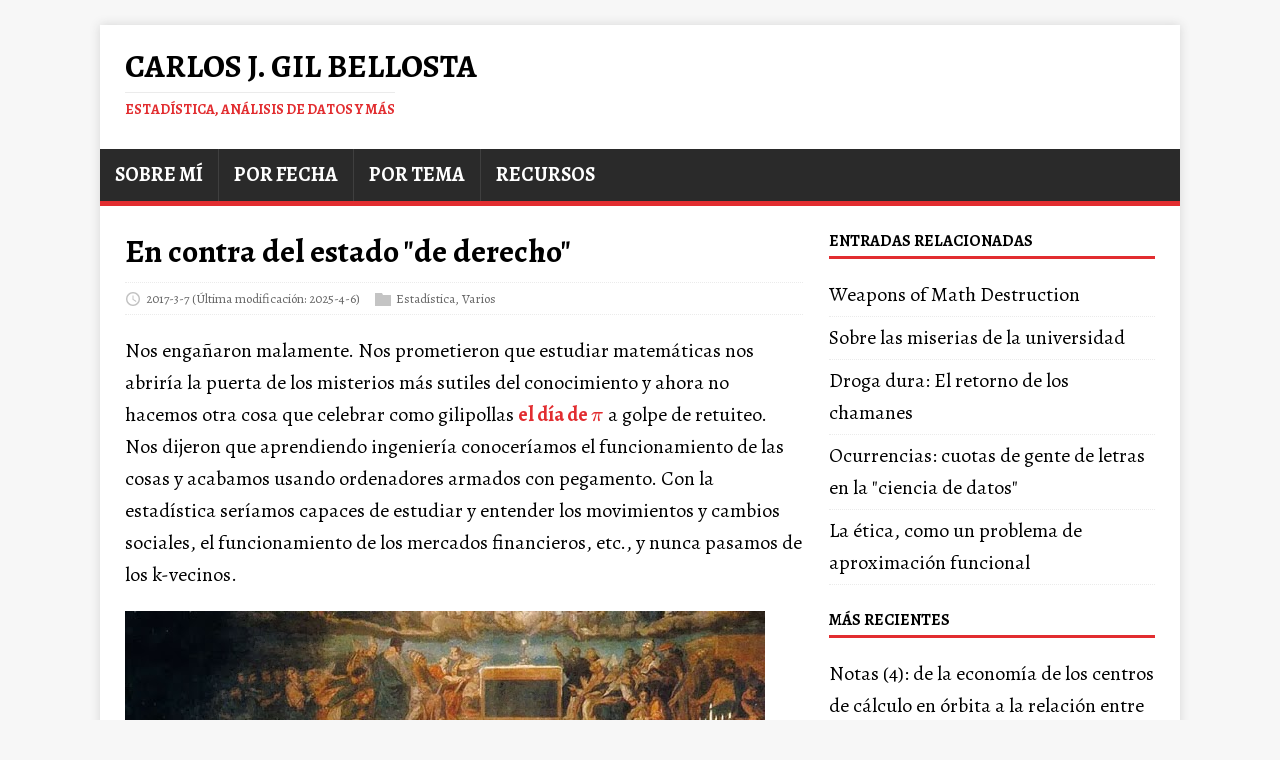

--- FILE ---
content_type: text/html
request_url: https://datanalytics.com/2017/03/07/en-contra-del-estado-de-derecho/
body_size: 5456
content:
<!DOCTYPE html>
<html class="no-js" lang="es">
<head>
	<meta charset="UTF-8">
	<meta name="viewport" content="width=device-width, initial-scale=1">
	<meta http-equiv="X-UA-Compatible" content="IE=edge">
	<title>En contra del estado &#34;de derecho&#34; - Carlos J. Gil Bellosta</title>
	<script>(function(d,e){d[e]=d[e].replace("no-js","js");})(document.documentElement,"className");</script>
	<meta name="description" content="">
		<meta property="og:url" content="https://datanalytics.com/2017/03/07/en-contra-del-estado-de-derecho/">
  <meta property="og:site_name" content="Carlos J. Gil Bellosta">
  <meta property="og:title" content="En contra del estado &#34;de derecho&#34;">
  <meta property="og:description" content="Nos engañaron malamente. Nos prometieron que estudiar matemáticas nos abriría la puerta de los misterios más sutiles del conocimiento y ahora no hacemos otra cosa que celebrar como gilipollas el día de $\pi$ a golpe de retuiteo. Nos dijeron que aprendiendo ingeniería conoceríamos el funcionamiento de las cosas y acabamos usando ordenadores armados con pegamento. Con la estadística seríamos capaces de estudiar y entender los movimientos y cambios sociales, el funcionamiento de los mercados financieros, etc., y nunca pasamos de los k-vecinos.">
  <meta property="og:locale" content="es">
  <meta property="og:type" content="article">
    <meta property="article:section" content="posts">
    <meta property="article:published_time" content="2017-03-07T08:13:02+00:00">
    <meta property="article:modified_time" content="2025-04-06T19:05:36+00:00">
    <meta property="article:tag" content="Ciencia">
    <meta property="article:tag" content="Derecho">
    <meta property="article:tag" content="Estadística">

	<link rel="preconnect" href="https://fonts.gstatic.com" crossorigin>
	<link rel="dns-prefetch" href="//fonts.googleapis.com">
	<link rel="dns-prefetch" href="//fonts.gstatic.com">
	<link rel="stylesheet" href="https://fonts.googleapis.com/css?family=Fira Code|Alegreya:400,400i,700">

	<link rel="stylesheet" href="/css/style.css">
	

	<link rel="shortcut icon" href="/favicon.ico">

	

	
	
	
	
	

	
	

	
	
	<link rel="canonical" href="https://datanalytics.com/2017/03/07/en-contra-del-estado-de-derecho/">
	

	

</head>
<body class="body">
	<div class="container container--outer">
		<header class="header">
	<div class="container header__container">
		
	<div class="logo">
		<a class="logo__link" href="/" title="Carlos J. Gil Bellosta" rel="home">
			<div class="logo__item logo__text">
					<div class="logo__title">Carlos J. Gil Bellosta</div>
					<div class="logo__tagline">Estadística, análisis de datos y más</div>
				</div>
		</a>
	</div>
		
<nav class="menu">
	<button class="menu__btn" aria-haspopup="true" aria-expanded="false" tabindex="0">
		<span class="menu__btn-title" tabindex="-1">Menú</span>
	</button>
	<ul class="menu__list">
		<li class="menu__item">
			<a class="menu__link" href="/bio/">
				
				<span class="menu__text">Sobre mí</span>
				
			</a>
		</li>
		<li class="menu__item">
			<a class="menu__link" href="/por_fecha/">
				
				<span class="menu__text">Por fecha</span>
				
			</a>
		</li>
		<li class="menu__item">
			<a class="menu__link" href="/por_tema/">
				
				<span class="menu__text">Por tema</span>
				
			</a>
		</li>
		<li class="menu__item">
			<a class="menu__link" href="/recursos/">
				
				<span class="menu__text">Recursos</span>
				
			</a>
		</li>
	</ul>
</nav>

	</div>
</header>
		<div class="wrapper flex">
			<div class="primary">
			
<main class="main" role="main">
	<article class="post">
		<header class="post__header">
			<h1 class="post__title">En contra del estado &#34;de derecho&#34;</h1>
			<div class="post__meta meta">
<div class="meta__item-datetime meta__item">
	<svg class="meta__icon icon icon-time" width="16" height="14" viewBox="0 0 30 28"><path d="M15 0C7 0 1 6 1 14s6 14 14 14 14-6 14-14S23 0 15 0zm0 25C9 25 4 20 4 14S9 3 15 3s11 5 11 11-5 11-11 11zm1-18h-2v8.4l6.8 4.4L22 18l-6-3.8V7z"/></svg><time class="meta__text" datetime="2017-03-07T08:13:02Z">2017-3-7</time>
	<time class="meta__text" datetime="2025-04-06T19:05:36Z">(Última modificación: 2025-4-6)</time></div><div class="meta__item-categories meta__item"><svg class="meta__icon icon icon-category" width="16" height="16" viewBox="0 0 16 16"><path d="m7 2l1 2h8v11h-16v-13z"/></svg><span class="meta__text"><a class="meta__link" href="/categories/estad%C3%ADstica/" rel="category">Estadística</a>, <a class="meta__link" href="/categories/varios/" rel="category">Varios</a>
	</span>
</div></div>
		</header>
		<div class="content post__content clearfix">
			<p>Nos engañaron malamente. Nos prometieron que estudiar matemáticas nos abriría la puerta de los misterios más sutiles del conocimiento y ahora no hacemos otra cosa que celebrar como gilipollas <a href="http://www.piday.es/">el día de $\pi$</a> a golpe de retuiteo. Nos dijeron que aprendiendo ingeniería conoceríamos el funcionamiento de las cosas y acabamos usando ordenadores armados con pegamento. Con la estadística seríamos capaces de estudiar y entender los movimientos y cambios sociales, el funcionamiento de los mercados financieros, etc., y nunca pasamos de los k-vecinos.</p>
<p><img src="/img/2017/03/galileo_empapelado.jpg" alt=""></p>
<p>No sé si os pasó lo mismo que a mí. Yo nunca vi las matemáticas, la física, la estadística, la ingeniería, etc. como un fin en sí sino, más bien, como un mecanismo para comprender lo que pasaba alrededor, ese mundo complejo, lleno de cachivaches complicados y de <a href="https://en.wikipedia.org/wiki/Clarke's_three_laws">tecnologías prácticamente indistinguibles de la magia</a>.</p>
<p>Dejado llevar, sin embargo, por el flujo de noticias de los últimos tiempos y movido por un adarme de curiosidad sofisticada he venido a tropezar reiteradamente con un magnífico comentarista de lo que acapara el espacio en los periódicos: <a href="https://twitter.com/Tsevanrabtan">Tsevan Rabtan</a> y su <a href="https://tsevanrabtan.wordpress.com">blog</a>. ¿De qué habla? De muchas cosas, pero las que sigo con mayor interés son las que proyectan una luz cualificada sobre la concatenación de noticias sobre los variopintos asuntos jurídicos en los que parece consistir el estar al día hoy aquí.</p>
<p>Fue precisamente leyéndolo en diagonal que vino a ocurrírseme que no conocemos a los partidos por sus ideas sino por sus <em>imputados</em>; a sus responsables, por lo que dijo tal <em>sentencia</em> (y lo que no); de la universidad y sus miserias, solo nos ocupa el <em>presunto</em> plagio; de la contaminación, si se rebasan los límites establecidos en cierta <em>directiva</em> europea. Etc. Por eso necesitamos un abogado que tenga la gentileza de interpretarnos la realidad, de explicarnos cómo y por qué giran los asuntos de la tierra sobre su eje.</p>
<p>En el siglo XXI, el de los coches voladores, el derecho penal habría de ser un instrumento de limpieza del chapapote social. Es patológico, debería ser la excepción más que la regla y estar relegado a la sección de sucesos para entretenimiento de las viejas. Pero helo aquí ocupando <em>la centralidad</em>. Desafortunadamente, potencia, tendencia, proyección y varianza no son conceptos que nos ayuden a desentrañar titulares; más útiles resultan <em>dolo</em>, <em>inmotivación</em>, <em>casación</em> y el futuro de subjuntivo.</p>
<p>Vivimos en un estado <em>de derecho</em>. Obviamente, nos equivocamos de facultad.</p>
<p><strong>Nota:</strong> la imagen de la entrada viene de <a href="https://es.wikipedia.org/wiki/Joseph-Nicolas_Robert-Fleury#/media/File:Galileo_before_the_Holy_Office.jpg">aquí</a>.</p>

		</div>
		<footer class="post__footer">
			
<div class="post__tags tags clearfix">
	<svg class="tags__badge icon icon-tag" width="16" height="16" viewBox="0 0 32 32"><path d="M32 19c0 1-1 2-1 2L21 31s-1 1-2 1-2-1-2-1L2 16c-1-1-1.4-2-1.4-2S0 12.5 0 11V3C0 1.5.8.8.8.8S1.5 0 3 0h8c1.5 0 3 .6 3 .6S15 1 16 2l15 15s1 1 1 2zM7 10a3 3 0 1 0 0-6 3 3 0 0 0 0 6z"/></svg>
	<ul class="tags__list">
		<li class="tags__item">
			<a class="tags__link btn" href="/tags/ciencia/" rel="tag">ciencia</a>
		</li>
		<li class="tags__item">
			<a class="tags__link btn" href="/tags/derecho/" rel="tag">derecho</a>
		</li>
		<li class="tags__item">
			<a class="tags__link btn" href="/tags/estad%C3%ADstica/" rel="tag">estadística</a>
		</li>
	</ul>
</div>
		</footer>
	</article>
</main>

<div class="authorbox clearfix">
	<figure class="authorbox__avatar">
		<img alt="Carlos J. Gil Bellosta avatar" src="/carlos-gil-bellosta-twitter-card.png" class="avatar" height="90" width="90">
	</figure>
	<div class="authorbox__header">
		<span class="authorbox__name">Por Carlos J. Gil Bellosta</span>
	</div>
	<div class="authorbox__description">
		Matemático, científico de datos y CEO de <a href="http://circiter.es">Circiter</a>. Más sobre él, <a href="http://datanalytics.com/bio">aquí</a>.
	</div>
</div>

<nav class="pager flex">
	<div class="pager__item pager__item--prev">
		<a class="pager__link" href="/2017/03/06/cuantiles-si-pero-de-que-tipo/" rel="prev">
			<span class="pager__subtitle">«&thinsp;Anterior</span>
			<p class="pager__title">Cuantiles, sí, pero ¿de qué tipo?</p>
		</a>
	</div>
	<div class="pager__item pager__item--next">
		<a class="pager__link" href="/2017/03/08/reduccion-de-la-dimensionalidad-con-t-sne/" rel="next">
			<span class="pager__subtitle">Siguiente&thinsp;»</span>
			<p class="pager__title">Reducción de la dimensionalidad con t-SNE</p>
		</a>
	</div>
</nav>
<script src="https://giscus.app/client.js"
        data-repo="cjgb/datanalytics"
        data-repo-id="R_kgDOGi0JGw"
        data-category="Announcements"
        data-category-id="DIC_kwDOGi0JG84CSXhg"
        data-mapping="pathname"
        data-strict="0"
        data-reactions-enabled="0"
        data-emit-metadata="0"
        data-input-position="bottom"
        data-theme="light"
        data-lang="es"
        crossorigin="anonymous"
        async>
</script>

			</div>
			<aside class="sidebar">
<div class="widget-related widget">
    <h4 class="widget__title">Entradas relacionadas</h4>
    <div class="widget__content">
        <ul class="widget__list">
            <li class="widget__item"><a class="widget__link" href="/2017/01/16/weapons-of-math-destruction/">Weapons of Math Destruction</a></li>
            <li class="widget__item"><a class="widget__link" href="/2017/01/30/sobre-las-miserias-de-la-universidad/">Sobre las miserias de la universidad</a></li>
            <li class="widget__item"><a class="widget__link" href="/2015/12/09/droga-dura-el-retorno-de-los-chamanes/">Droga dura: El retorno de los chamanes</a></li>
            <li class="widget__item"><a class="widget__link" href="/2018/09/19/ocurrencias-cuotas-de-gente-de-letras-en-la-ciencia-de-datos/">Ocurrencias: cuotas de gente de letras en la &#34;ciencia de datos&#34;</a></li>
            <li class="widget__item"><a class="widget__link" href="/2018/10/09/la-etica-como-un-problema-de-aproximacion-funcional/">La ética, como un problema de aproximación funcional</a></li>
        </ul>
    </div>
</div>
<div class="widget-recent widget">
	<h4 class="widget__title">Más Recientes</h4>
	<div class="widget__content">
		<ul class="widget__list">
			<li class="widget__item"><a class="widget__link" href="/2026/01/19/cortos/">Notas (4): de la economía de los centros de cálculo en órbita a la relación entre el precio de las acciones y las probabilidades de eventos corporativos</a></li>
			<li class="widget__item"><a class="widget__link" href="/2026/01/14/ia-pid-desempleo-parajodoja-simpson/">¿Explica la paradoja de Simpson por qué crece la economía sin que se reduzca del desempleo?</a></li>
			<li class="widget__item"><a class="widget__link" href="/2026/01/12/cortos/">Notas (3): Causalidad en mercados de predicciones y modelos económicos</a></li>
			<li class="widget__item"><a class="widget__link" href="/2026/01/08/cortos/">Notas (2): GAMs, Stan en el navegador y algunas otras cosas más</a></li>
			<li class="widget__item"><a class="widget__link" href="/2026/01/06/probabilidad-lluvia/">De nuevo, ¿qué significa «un 30% de probabilidad de lluvia»?</a></li>
		</ul>
	</div>
</div>
<div class="widget-categories widget">
	<h4 class="widget__title">Categorías</h4>
	<div class="widget__content">
		<ul class="widget__list">
			<li class="widget__item">
				<a class="widget__link" href="/categories/anuncio/">Anuncio</a></li>
			<li class="widget__item">
				<a class="widget__link" href="/categories/art%C3%ADculos/">Artículos</a></li>
			<li class="widget__item">
				<a class="widget__link" href="/categories/causalidad/">Causalidad</a></li>
			<li class="widget__item">
				<a class="widget__link" href="/categories/charlas/">Charlas</a></li>
			<li class="widget__item">
				<a class="widget__link" href="/categories/ciencia-de-datos/">Ciencia De Datos</a></li>
			<li class="widget__item">
				<a class="widget__link" href="/categories/computaci%C3%B3n/">Computación</a></li>
			<li class="widget__item">
				<a class="widget__link" href="/categories/consultor%C3%ADa/">Consultoría</a></li>
			<li class="widget__item">
				<a class="widget__link" href="/categories/cortos/">Cortos</a></li>
			<li class="widget__item">
				<a class="widget__link" href="/categories/cursos/">Cursos</a></li>
			<li class="widget__item">
				<a class="widget__link" href="/categories/econom%C3%ADa/">Economía</a></li>
			<li class="widget__item">
				<a class="widget__link" href="/categories/estad%C3%ADstica/">Estadística</a></li>
			<li class="widget__item">
				<a class="widget__link" href="/categories/estad%C3%ADstica-bayesiana/">Estadística Bayesiana</a></li>
			<li class="widget__item">
				<a class="widget__link" href="/categories/finanzas/">Finanzas</a></li>
			<li class="widget__item">
				<a class="widget__link" href="/categories/gr%C3%A1ficos/">Gráficos</a></li>
			<li class="widget__item">
				<a class="widget__link" href="/categories/libros/">Libros</a></li>
			<li class="widget__item">
				<a class="widget__link" href="/categories/llms/">Llms</a></li>
			<li class="widget__item">
				<a class="widget__link" href="/categories/mala-ciencia/">Mala Ciencia</a></li>
			<li class="widget__item">
				<a class="widget__link" href="/categories/nlp/">Nlp</a></li>
			<li class="widget__item">
				<a class="widget__link" href="/categories/n%C3%BAmeros/">Números</a></li>
			<li class="widget__item">
				<a class="widget__link" href="/categories/otros/">Otros</a></li>
			<li class="widget__item">
				<a class="widget__link" href="/categories/probabilidad/">Probabilidad</a></li>
			<li class="widget__item">
				<a class="widget__link" href="/categories/programaci%C3%B3n/">Programación</a></li>
			<li class="widget__item">
				<a class="widget__link" href="/categories/python/">Python</a></li>
			<li class="widget__item">
				<a class="widget__link" href="/categories/r/">R</a></li>
			<li class="widget__item">
				<a class="widget__link" href="/categories/tecnolog%C3%ADa/">Tecnología</a></li>
			<li class="widget__item">
				<a class="widget__link" href="/categories/varios/">Varios</a></li>
			<li class="widget__item">
				<a class="widget__link" href="/categories/youtube/">Youtube</a></li>
		</ul>
	</div>
</div>
</aside>
		</div>
		<footer class="footer">
	<div class="container footer__container flex">
		
		<div class="footer__copyright">
			&copy; 2026 Carlos J. Gil Bellosta.
      
		</div>
	</div>
</footer>

	</div>
<script async defer src="/js/menu.js"></script>

<script src="https://cdnjs.cloudflare.com/ajax/libs/mathjax/2.7.9/MathJax.js?config=TeX-AMS-MML_HTMLorMML" async></script>
<script type="text/x-mathjax-config">
MathJax.Hub.Config({ tex2jax: {inlineMath: [["$","$"], ["$latex", "$"],["\\(","\\)"]]} })
</script>

<img src="/p.png">
</body>
</html>


--- FILE ---
content_type: text/html; charset=utf-8
request_url: https://giscus.app/es/widget?origin=https%3A%2F%2Fdatanalytics.com%2F2017%2F03%2F07%2Fen-contra-del-estado-de-derecho%2F&session=&theme=light&reactionsEnabled=0&emitMetadata=0&inputPosition=bottom&repo=cjgb%2Fdatanalytics&repoId=R_kgDOGi0JGw&category=Announcements&categoryId=DIC_kwDOGi0JG84CSXhg&strict=0&description=&backLink=https%3A%2F%2Fdatanalytics.com%2F2017%2F03%2F07%2Fen-contra-del-estado-de-derecho%2F&term=2017%2F03%2F07%2Fen-contra-del-estado-de-derecho%2F
body_size: 2197
content:
<!DOCTYPE html><html dir="ltr" lang="es"><head><meta charset="utf-8"/><meta name="viewport" content="width=device-width"/><base target="_top"/><title>giscus</title><meta name="next-head-count" content="4"/><link rel="icon" href="/favicon.ico"/><link rel="preconnect" href="https://api.github.com"/><link rel="preconnect" href="https://avatars3.githubusercontent.com"/><link rel="apple-touch-icon" sizes="180x180" href="/apple-touch-icon.png"/><link rel="icon" type="image/png" sizes="32x32" href="/favicon-32x32.png"/><link rel="icon" type="image/png" sizes="16x16" href="/favicon-16x16.png"/><meta name="color-scheme" content="light dark"/><link rel="manifest" href="/site.webmanifest"/><link rel="stylesheet" href="/themes/light.css" crossorigin="anonymous" id="giscus-theme"/><link rel="preload" href="/_next/static/css/1ba63f4f1b975b30.css" as="style"/><link rel="stylesheet" href="/_next/static/css/1ba63f4f1b975b30.css" data-n-g/><noscript data-n-css></noscript><script defer noModule src="/_next/static/chunks/polyfills-c67a75d1b6f99dc8.js"></script><script src="/_next/static/chunks/webpack-6b2584c51f2fda40.js" defer></script><script src="/_next/static/chunks/framework-821422f1c2a18a27.js" defer></script><script src="/_next/static/chunks/main-150a3b60f55bb087.js" defer></script><script src="/_next/static/chunks/pages/_app-6f740f846599cb46.js" defer></script><script src="/_next/static/chunks/727f57db-503fa32904b535ea.js" defer></script><script src="/_next/static/chunks/3006-c974b2cdab4c9b95.js" defer></script><script src="/_next/static/chunks/4947-ef88ba5ef051af3d.js" defer></script><script src="/_next/static/chunks/pages/widget-20a96669d847c90c.js" defer></script><script src="/_next/static/B2TzKKc1N7YSxPu-MsW3V/_buildManifest.js" defer></script><script src="/_next/static/B2TzKKc1N7YSxPu-MsW3V/_ssgManifest.js" defer></script></head><body><div id="__next"><main data-theme="light" class="w-full mx-auto"><div class="gsc-loading"><div class="gsc-loading-image"></div><span class="gsc-loading-text color-fg-muted">Cargando comentarios…</span></div></main></div><script id="__NEXT_DATA__" type="application/json">{"props":{"pageProps":{"origin":"https://datanalytics.com/2017/03/07/en-contra-del-estado-de-derecho/","session":"","repo":"cjgb/datanalytics","term":"2017/03/07/en-contra-del-estado-de-derecho/","category":"Announcements","number":0,"strict":false,"repoId":"R_kgDOGi0JGw","categoryId":"DIC_kwDOGi0JG84CSXhg","description":"","reactionsEnabled":false,"emitMetadata":false,"inputPosition":"bottom","defaultCommentOrder":"oldest","theme":"light","originHost":"https://datanalytics.com","backLink":"https://datanalytics.com/2017/03/07/en-contra-del-estado-de-derecho/","__lang":"es","__namespaces":{"common":{"reactions":{"0":"{{count}} reacciones","one":"{{count}} reacción","other":"{{count}} reacciones"},"comment":"Comentar","comments":{"0":"{{count}} comentarios","one":"{{count}} comentario","other":"{{count}} comentarios"},"reply":"Responder","replies":{"0":"{{count}} respuestas","one":"{{count}} respuesta","other":"{{count}}{{plus}} respuestas"},"upvotes":{"0":"{{count}} votos a favor","one":"{{count}} voto a favor","other":"{{count}} votos a favor"},"hiddenItems":{"0":"{{count}} elementos ocultos","one":"{{count}} elemento oculto","other":"{{count}} elementos ocultos"},"genericError":"Ocurrió un error: {{message}}","loadMore":"Carga más","loading":"Cargando","loadingComments":"Cargando comentarios…","loadingPreview":"Cargando vista previa…","poweredBy":"– Desarrollado por \u003ca\u003egiscus\u003c/a\u003e","oldest":"Antiguo","newest":"Nuevo","showPreviousReplies":{"0":"Mostrar {{count}} respuestas anteriores","one":"Mostrar {{count}} respuesta anteriores","other":"Mostrar {{count}} respuestas anteriores"},"seePreviousRepliesOnGitHub":{"0":"Ver {{count}} respuestas anteriores en GitHub","one":"Ver {{count}} respuesta anterior en GitHub","other":"Ver {{count}} respuestas anteriores en GitHub"},"edited":"editado","thisCommentWasDeleted":"Este comentario fue eliminado.","thisCommentWasMinimized":"Este comentario se ha minimizado.","thisCommentWasHidden":"Este comentario ha sido ocultado.","write":"Escribir","preview":"Previsualizar","enableFixedWidth":"Habilitar la fuente de ancho fijo (espacio único) en el editor","disableFixedWidth":"Deshabilitar la fuente de ancho fijo (espacio único) en el editor","lastEditedAt":"Última modificación el {{date}}","writeAComment":"Escribir un comentario","signInToComment":"Iniciar sesión para comentar","stylingWithMarkdownIsSupported":"Se admite el estilo con Markdown","signOut":"Desconectar","cancel":"Cancelar","signInWithGitHub":"Iniciar sesión con GitHub","writeAReply":"Escribe una respuesta","upvote":"Voto a favor","youMustBeSignedInToUpvote":"Debes iniciar sesión para votar.","addReactions":"Agregar reacciones","pleaseWait":"Espera, por favor…","pickYourReaction":"Elige tu reacción","addTheReaction":"Agregar reacción de {{reaction}}","removeTheReaction":"Eliminar reacción de {{reaction}}","signInToAddYourReaction":"\u003ca\u003eInicia sesión\u003c/a\u003e para agregar tu reacción.","youMustBeSignedInToAddReactions":"Debes iniciar sesión para agregar reacciones.","peopleReactedWith":{"0":"{{count}} personas reaccionaron con {{reaction}} {{emoji}}","one":"{{count}} persona reaccionó con {{reaction}} {{emoji}}","other":"{{count}} personas reaccionaron con {{reaction}} {{emoji}}"},"emoji":"emoji","nothingToPreview":"Nada para previsualizar","THUMBS_UP":"+1","THUMBS_DOWN":"-1","LAUGH":"Risa","HOORAY":"Hurra","CONFUSED":"Confundido","HEART":"Amor","ROCKET":"Cohete","EYES":"Ojos","COLLABORATOR":"Colaborador","CONTRIBUTOR":"Contribuyente","FIRST_TIMER":"Primerizo","FIRST_TIME_CONTRIBUTOR":"Contribuyente primerizo","MANNEQUIN":"Maniquí","MEMBER":"Miembro","NONE":"Ninguno","OWNER":"Propietario","APP":"App"}}},"__N_SSP":true},"page":"/widget","query":{"origin":"https://datanalytics.com/2017/03/07/en-contra-del-estado-de-derecho/","session":"","theme":"light","reactionsEnabled":"0","emitMetadata":"0","inputPosition":"bottom","repo":"cjgb/datanalytics","repoId":"R_kgDOGi0JGw","category":"Announcements","categoryId":"DIC_kwDOGi0JG84CSXhg","strict":"0","description":"","backLink":"https://datanalytics.com/2017/03/07/en-contra-del-estado-de-derecho/","term":"2017/03/07/en-contra-del-estado-de-derecho/"},"buildId":"B2TzKKc1N7YSxPu-MsW3V","isFallback":false,"gssp":true,"locale":"es","locales":["en","ar","be","bg","ca","cs","da","de","eo","es","eu","fa","fr","gr","gsw","hbs","he","hu","id","it","ja","kh","ko","nl","pl","pt","ro","ru","th","tr","vi","uk","uz","zh-CN","zh-Hans","zh-Hant","zh-TW","zh-HK"],"defaultLocale":"en","scriptLoader":[]}</script></body></html>